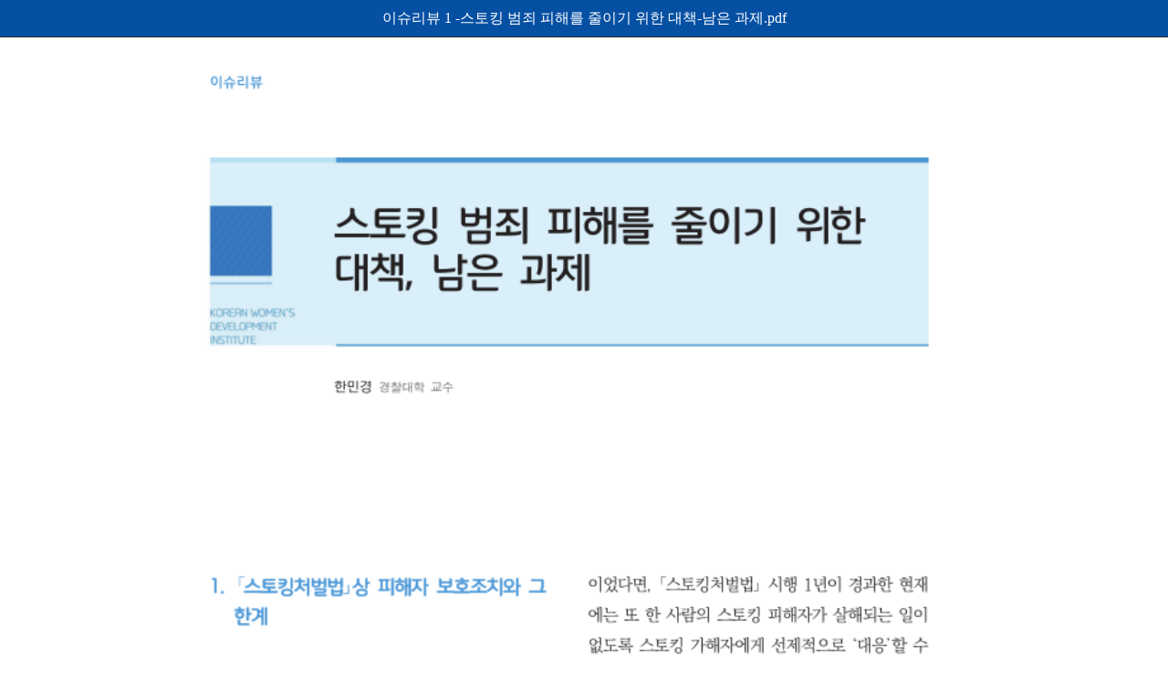

--- FILE ---
content_type: text/html;charset=utf-8
request_url: https://kwdi.re.kr/inc/preview.do?ut=A&upIdx=130395&no=1
body_size: 432
content:





<!-- <script>alert('pdf | /CM006 | CM00620230102111521OZGDM.pdf | pdf | 이슈리뷰 1 -스토킹 범죄 피해를 줄이기 위한 대책-남은 과제.pdf');</script> -->

	
	
	<script>document.location.href="/flexer/view.jsp?FileDir=/CM006&SystemFileName=CM00620230102111521OZGDM.pdf&ftype=pdf&FileName=이슈리뷰 1 -스토킹 범죄 피해를 줄이기 위한 대책-남은 과제.pdf";</script>	
	
	
	
	



--- FILE ---
content_type: text/html;charset=utf-8
request_url: https://kwdi.re.kr/flexer/view.jsp?FileDir=/CM006&SystemFileName=CM00620230102111521OZGDM.pdf&ftype=pdf&FileName=%EC%9D%B4%EC%8A%88%EB%A6%AC%EB%B7%B0%201%20-%EC%8A%A4%ED%86%A0%ED%82%B9%20%EB%B2%94%EC%A3%84%20%ED%94%BC%ED%95%B4%EB%A5%BC%20%EC%A4%84%EC%9D%B4%EA%B8%B0%20%EC%9C%84%ED%95%9C%20%EB%8C%80%EC%B1%85-%EB%82%A8%EC%9D%80%20%EA%B3%BC%EC%A0%9C.pdf
body_size: 2897
content:







<!DOCTYPE html>
<html lang="ko">
<head>
<meta charset="UTF-8" />
<meta http-equiv="X-UA-Compatible" content="IE=Edge" />
<meta name="viewport" content="user-scalable=yes, initial-scale=1.0, width=device-width,target-densitydpi=medium-dpi" />
<meta http-equiv="Cache-Control" content="no-cache"/> 
<meta http-equiv="Expires" content="0"/> 
<meta http-equiv="Pragma" content="no-cache"/> 
<title>이슈리뷰 1 -스토킹 범죄 피해를 줄이기 위한 대책-남은 과제.pdf</title>
<link rel="stylesheet" href="/flexer/css/jquery-ui.css">
<script src="/flexer/js/jquery-1.12.4.js"></script>
<script src="/flexer/js/jquery-ui.js"></script>
<link rel="stylesheet" type="text/css" href="/flexer/css/flexer.css">
<style>
	.pdfimg{}
</style>
</head>
<script>

var g_curpage = 0;
var g_request_page = 0;
var g_check_count = 0;
var g_pages = 1000;
var g_docname = '/CM006/CM00620230102111521OZGDM.pdf';
function jsonData_parsing(data)
{
	var jsonData;
	try 
	{
		jsonData = JSON.parse(data);
	}
	catch(e)
	{
		jsonData = null;
	}
	return jsonData;
}

function get_result_check_page(data, ipage)
{
	var url = "/flexer/html/" + g_docname + ".files/";
	var viewimg = "";

	for(var i=1; i<=data; i++) {
		var imgbtn = pad(i, 5);
		viewimg +='<div class="pdfimg" style="width:100%; height:auto;"><img src="'+url+'/'+imgbtn+'.png" width="100%"></div><br />';
	}

	$('#pdfView').html(viewimg);
}


function pad(num, size) {
    var s = num+"";
    while (s.length < size) s = "0" + s;
    return s;
}

function check_page(ipage){

	var arg = "";
	var url = "/flexer/html/" + g_docname + ".files/pdf.txt";
	
			//alert('1');
	$.ajax ({
		type : "GET",
		url : url,
		data : arg,
		timeout : 5000,
		dataType : 'text',
		success : function(result,status,xhr) {
			console.log('check_page : ' +  result);
			if (result < 0)
			{
				get_result_check_page(-result);
				setTimeout(check_page, 2000, ipage);
			}
			else
				get_result_check_page(result);
		},
		error : function(xhr,status,error) {
			setTimeout(check_page, 2000, ipage);
		},
		complete : function(xhr,status) {
		}
	});
}

function on_load(){
	check_page();
}

</script>
<body  style="padding:0; margin:auto; word-break:break-all; -webkit-text-size-adjust:none;" onload="on_load();">


<div id="wrap">
	<div id="header" style="height:40px;">
<!--		<div class="logo">
			<ul>
				<li><img src="/h1_logo.gif" height="30px" style="padding:10px 0;" /></li>
			</ul>
		</div>
-->
		<div class="title">
			이슈리뷰 1 -스토킹 범죄 피해를 줄이기 위한 대책-남은 과제.pdf
		</div>
	</div>
	<div id="pcontainer" style="max-width:1000px; text-align:center; margin:0 auto; padding-top:0px;">
		<div id="pdfView" style="text-align:center; margin:0 auto;"></div>
	</div>
</div>
</body>
</html>







--- FILE ---
content_type: text/css
request_url: https://kwdi.re.kr/flexer/css/flexer.css
body_size: 3475
content:
body {
	padding: 0 0 0 0;
	margin: 0 0 0 0;
	word-break: break-all;
	-webkit-text-size-adjust: none;
	background: #fff;
	    
}
#wrap { width:100%; }
#header { background:#0650a3; height:100px; position:fixed; width:100%; border-bottom:1px solid #333; z-index: 100; }
#header .logo { padding-top:5px; background:#FFF; padding-left:20px; font-family: "맑은고딕", "맑은 고딕", "MalgunGothic", "MalGun Gothic", "malgungothic", "malgun gothic", malgun; }
#header .logo ul,
#header .logo ul li { padding:0 0 0 0; margin:0 0 0 0; list-style: none; line-height: 20px; }
#header .logo ul li { display: inline; vertical-align: middle; }
#header .logo ul li select { vertical-align: top; }
#header .logo ul li.licence { position: absolute; top:22px; margin-left:10px;} 
#header .logo ul li.dn { position: absolute; top:22px; margin-left:70px;} 
#header .logo ul li.page { position: absolute; right:20px; top:12px; } 
#header .title { color:#FFF; font-size:12px; padding-top:10px; text-align:center; }
#header .logo .title { font-size:11px; color:#333; font-family: "맑은고딕", "맑은 고딕", "MalgunGothic", "MalGun Gothic", "malgungothic", "malgun gothic", malgun; }
#container {
	text-align:center; position: absolute;
	width: 100%;
	right: 0px;
	top:81px;
	/* overflow: hidden; */
	overflow: hidden;
	-webkit-overflow-scrolling: touch;
	z-index: 60; }
#container2 {
	text-align:center; position: absolute;
	width: 100%;
	background:#FFF;
	right: 0px;
	top:121px;
	padding-bottom:-120px;
	margin-bottom:-120px;
	/* overflow: hidden; */
	-webkit-overflow-scrolling: touch;
	z-index: 60; }
#dialog { z-index: 120; }
#dialog p { font-size:12px; }

/* Mobile Device */
#container #doc { width:100%; background:#FFF; }

/* Tablet & Desktop Device */
@media all and (min-width:768px) {
#container #doc { width:100%; background:#FFF; }
#header .title { color:#FFF; font-size:14px; padding-top:10px; text-align:center; }
}

/* Desktop Device */
@media all and (min-width:1025px) {
#container #doc { width:1000px; background:#FFF; }
#header .title { color:#FFF; font-size:16px; padding-top:10px; text-align:center; }
}


.frTabs,
.frTabs li { padding:0 0 0 0; margin:0 0 0 0; list-style: none; }
.frTabs { position:fixed; z-index:256; left:0; top:0; min-width:100%; border-bottom:1px solid gray; width:100%; height:30px; background:#E0E0E0; }
.menu a  { border:1px solid #CCC; border-left:0; background:#FFF; font-size:14px; line-height: 30px; padding:5px 10px; }
.menu a:link, .menu a:visited {color:#000;text-decoration:none; margin:0 0 0 0;}
.menu a:hover, .menu a:focus, .menu a:active {color:#000;text-decoration:none}
        /* How to display when full screen */ 
       #doc:-fullscreen {
         position:absolute;
         left:0;
         top:0;
         width: 100%;
         height: 100%;
         background-color: #FFF;
       }
       
       /* What color to show the background */
       #doc:-fullscreen::-backdrop {
         background-color: magenta;
       }
   /* Microsoft section */    
        /* How to display when full screen */ 
       #doc:-ms-fullscreen {
         position:absolute;
         left:0;
         top:0;
         width: 100%;
         height: 100%;
         background-color: #FFF;
       }
       
       /* What color to show the background */
       #doc:-ms-fullscreen::-ms-backdrop {
         background-color: #FFF;
       }       
